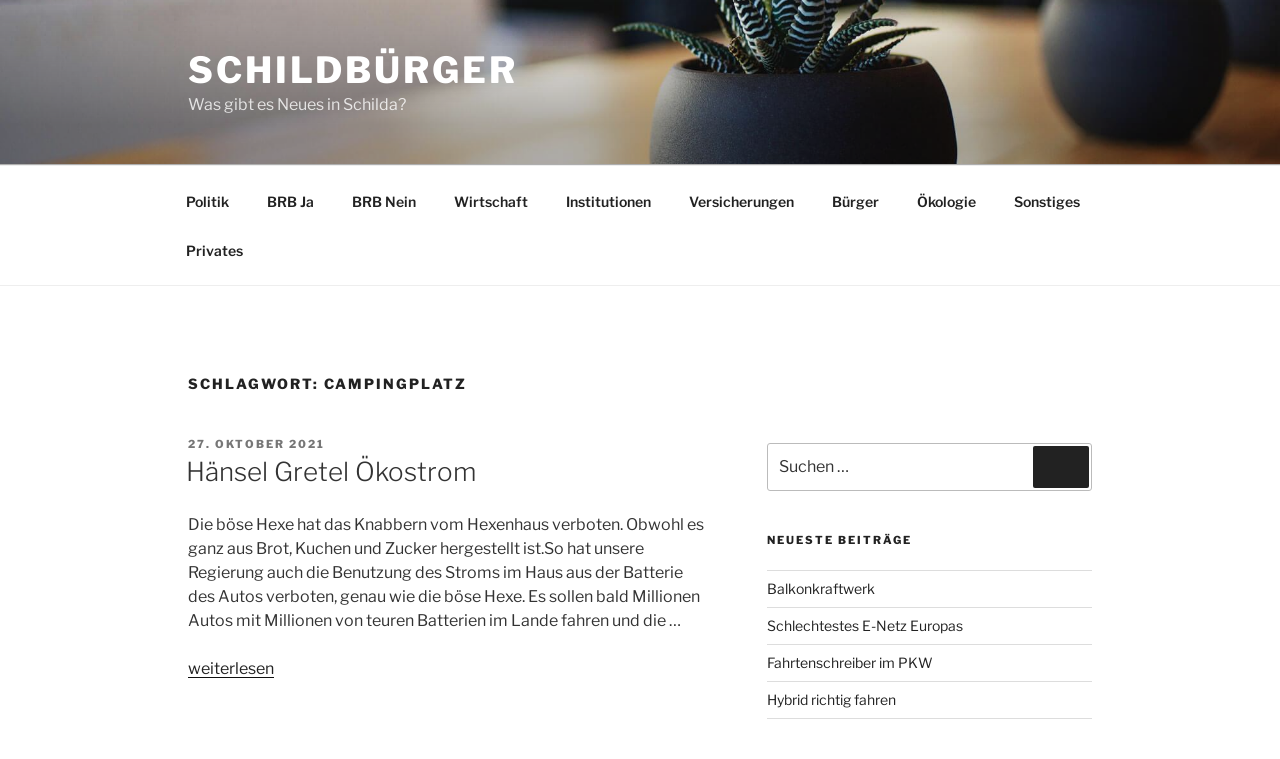

--- FILE ---
content_type: text/html; charset=UTF-8
request_url: https://www.schildbuerger.de/tag/campingplatz/
body_size: 39772
content:
<!DOCTYPE html>
<html lang="de" class="no-js no-svg">
<head>
<meta charset="UTF-8">
<meta name="viewport" content="width=device-width, initial-scale=1">
<link rel="profile" href="http://gmpg.org/xfn/11">

<script>(function(html){html.className = html.className.replace(/\bno-js\b/,'js')})(document.documentElement);</script>
<meta name='robots' content='index, follow, max-image-preview:large, max-snippet:-1, max-video-preview:-1' />
	<style>img:is([sizes="auto" i], [sizes^="auto," i]) { contain-intrinsic-size: 3000px 1500px }</style>
	
	<!-- This site is optimized with the Yoast SEO plugin v24.2 - https://yoast.com/wordpress/plugins/seo/ -->
	<title>Campingplatz Archive - Schildbürger</title>
	<link rel="canonical" href="https://www.schildbuerger.de/tag/campingplatz/" />
	<meta property="og:locale" content="de_DE" />
	<meta property="og:type" content="article" />
	<meta property="og:title" content="Campingplatz Archive - Schildbürger" />
	<meta property="og:url" content="https://www.schildbuerger.de/tag/campingplatz/" />
	<meta property="og:site_name" content="Schildbürger" />
	<meta name="twitter:card" content="summary_large_image" />
	<script type="application/ld+json" class="yoast-schema-graph">{"@context":"https://schema.org","@graph":[{"@type":"CollectionPage","@id":"https://www.schildbuerger.de/tag/campingplatz/","url":"https://www.schildbuerger.de/tag/campingplatz/","name":"Campingplatz Archive - Schildbürger","isPartOf":{"@id":"https://www.schildbuerger.de/#website"},"breadcrumb":{"@id":"https://www.schildbuerger.de/tag/campingplatz/#breadcrumb"},"inLanguage":"de"},{"@type":"BreadcrumbList","@id":"https://www.schildbuerger.de/tag/campingplatz/#breadcrumb","itemListElement":[{"@type":"ListItem","position":1,"name":"Startseite","item":"https://www.schildbuerger.de/"},{"@type":"ListItem","position":2,"name":"Campingplatz"}]},{"@type":"WebSite","@id":"https://www.schildbuerger.de/#website","url":"https://www.schildbuerger.de/","name":"Schildbürger","description":"Was gibt es Neues in Schilda?","potentialAction":[{"@type":"SearchAction","target":{"@type":"EntryPoint","urlTemplate":"https://www.schildbuerger.de/?s={search_term_string}"},"query-input":{"@type":"PropertyValueSpecification","valueRequired":true,"valueName":"search_term_string"}}],"inLanguage":"de"}]}</script>
	<!-- / Yoast SEO plugin. -->


<link rel="alternate" type="application/rss+xml" title="Schildbürger &raquo; Feed" href="https://www.schildbuerger.de/feed/" />
<link rel="alternate" type="application/rss+xml" title="Schildbürger &raquo; Kommentar-Feed" href="https://www.schildbuerger.de/comments/feed/" />
<link rel="alternate" type="application/rss+xml" title="Schildbürger &raquo; Campingplatz Schlagwort-Feed" href="https://www.schildbuerger.de/tag/campingplatz/feed/" />
<script>
window._wpemojiSettings = {"baseUrl":"https:\/\/s.w.org\/images\/core\/emoji\/15.0.3\/72x72\/","ext":".png","svgUrl":"https:\/\/s.w.org\/images\/core\/emoji\/15.0.3\/svg\/","svgExt":".svg","source":{"concatemoji":"https:\/\/www.schildbuerger.de\/wp-includes\/js\/wp-emoji-release.min.js?ver=6.7.1"}};
/*! This file is auto-generated */
!function(i,n){var o,s,e;function c(e){try{var t={supportTests:e,timestamp:(new Date).valueOf()};sessionStorage.setItem(o,JSON.stringify(t))}catch(e){}}function p(e,t,n){e.clearRect(0,0,e.canvas.width,e.canvas.height),e.fillText(t,0,0);var t=new Uint32Array(e.getImageData(0,0,e.canvas.width,e.canvas.height).data),r=(e.clearRect(0,0,e.canvas.width,e.canvas.height),e.fillText(n,0,0),new Uint32Array(e.getImageData(0,0,e.canvas.width,e.canvas.height).data));return t.every(function(e,t){return e===r[t]})}function u(e,t,n){switch(t){case"flag":return n(e,"\ud83c\udff3\ufe0f\u200d\u26a7\ufe0f","\ud83c\udff3\ufe0f\u200b\u26a7\ufe0f")?!1:!n(e,"\ud83c\uddfa\ud83c\uddf3","\ud83c\uddfa\u200b\ud83c\uddf3")&&!n(e,"\ud83c\udff4\udb40\udc67\udb40\udc62\udb40\udc65\udb40\udc6e\udb40\udc67\udb40\udc7f","\ud83c\udff4\u200b\udb40\udc67\u200b\udb40\udc62\u200b\udb40\udc65\u200b\udb40\udc6e\u200b\udb40\udc67\u200b\udb40\udc7f");case"emoji":return!n(e,"\ud83d\udc26\u200d\u2b1b","\ud83d\udc26\u200b\u2b1b")}return!1}function f(e,t,n){var r="undefined"!=typeof WorkerGlobalScope&&self instanceof WorkerGlobalScope?new OffscreenCanvas(300,150):i.createElement("canvas"),a=r.getContext("2d",{willReadFrequently:!0}),o=(a.textBaseline="top",a.font="600 32px Arial",{});return e.forEach(function(e){o[e]=t(a,e,n)}),o}function t(e){var t=i.createElement("script");t.src=e,t.defer=!0,i.head.appendChild(t)}"undefined"!=typeof Promise&&(o="wpEmojiSettingsSupports",s=["flag","emoji"],n.supports={everything:!0,everythingExceptFlag:!0},e=new Promise(function(e){i.addEventListener("DOMContentLoaded",e,{once:!0})}),new Promise(function(t){var n=function(){try{var e=JSON.parse(sessionStorage.getItem(o));if("object"==typeof e&&"number"==typeof e.timestamp&&(new Date).valueOf()<e.timestamp+604800&&"object"==typeof e.supportTests)return e.supportTests}catch(e){}return null}();if(!n){if("undefined"!=typeof Worker&&"undefined"!=typeof OffscreenCanvas&&"undefined"!=typeof URL&&URL.createObjectURL&&"undefined"!=typeof Blob)try{var e="postMessage("+f.toString()+"("+[JSON.stringify(s),u.toString(),p.toString()].join(",")+"));",r=new Blob([e],{type:"text/javascript"}),a=new Worker(URL.createObjectURL(r),{name:"wpTestEmojiSupports"});return void(a.onmessage=function(e){c(n=e.data),a.terminate(),t(n)})}catch(e){}c(n=f(s,u,p))}t(n)}).then(function(e){for(var t in e)n.supports[t]=e[t],n.supports.everything=n.supports.everything&&n.supports[t],"flag"!==t&&(n.supports.everythingExceptFlag=n.supports.everythingExceptFlag&&n.supports[t]);n.supports.everythingExceptFlag=n.supports.everythingExceptFlag&&!n.supports.flag,n.DOMReady=!1,n.readyCallback=function(){n.DOMReady=!0}}).then(function(){return e}).then(function(){var e;n.supports.everything||(n.readyCallback(),(e=n.source||{}).concatemoji?t(e.concatemoji):e.wpemoji&&e.twemoji&&(t(e.twemoji),t(e.wpemoji)))}))}((window,document),window._wpemojiSettings);
</script>
<style id='wp-emoji-styles-inline-css'>

	img.wp-smiley, img.emoji {
		display: inline !important;
		border: none !important;
		box-shadow: none !important;
		height: 1em !important;
		width: 1em !important;
		margin: 0 0.07em !important;
		vertical-align: -0.1em !important;
		background: none !important;
		padding: 0 !important;
	}
</style>
<link rel='stylesheet' id='wp-block-library-css' href='https://www.schildbuerger.de/wp-includes/css/dist/block-library/style.min.css?ver=6.7.1' media='all' />
<style id='wp-block-library-theme-inline-css'>
.wp-block-audio :where(figcaption){color:#555;font-size:13px;text-align:center}.is-dark-theme .wp-block-audio :where(figcaption){color:#ffffffa6}.wp-block-audio{margin:0 0 1em}.wp-block-code{border:1px solid #ccc;border-radius:4px;font-family:Menlo,Consolas,monaco,monospace;padding:.8em 1em}.wp-block-embed :where(figcaption){color:#555;font-size:13px;text-align:center}.is-dark-theme .wp-block-embed :where(figcaption){color:#ffffffa6}.wp-block-embed{margin:0 0 1em}.blocks-gallery-caption{color:#555;font-size:13px;text-align:center}.is-dark-theme .blocks-gallery-caption{color:#ffffffa6}:root :where(.wp-block-image figcaption){color:#555;font-size:13px;text-align:center}.is-dark-theme :root :where(.wp-block-image figcaption){color:#ffffffa6}.wp-block-image{margin:0 0 1em}.wp-block-pullquote{border-bottom:4px solid;border-top:4px solid;color:currentColor;margin-bottom:1.75em}.wp-block-pullquote cite,.wp-block-pullquote footer,.wp-block-pullquote__citation{color:currentColor;font-size:.8125em;font-style:normal;text-transform:uppercase}.wp-block-quote{border-left:.25em solid;margin:0 0 1.75em;padding-left:1em}.wp-block-quote cite,.wp-block-quote footer{color:currentColor;font-size:.8125em;font-style:normal;position:relative}.wp-block-quote:where(.has-text-align-right){border-left:none;border-right:.25em solid;padding-left:0;padding-right:1em}.wp-block-quote:where(.has-text-align-center){border:none;padding-left:0}.wp-block-quote.is-large,.wp-block-quote.is-style-large,.wp-block-quote:where(.is-style-plain){border:none}.wp-block-search .wp-block-search__label{font-weight:700}.wp-block-search__button{border:1px solid #ccc;padding:.375em .625em}:where(.wp-block-group.has-background){padding:1.25em 2.375em}.wp-block-separator.has-css-opacity{opacity:.4}.wp-block-separator{border:none;border-bottom:2px solid;margin-left:auto;margin-right:auto}.wp-block-separator.has-alpha-channel-opacity{opacity:1}.wp-block-separator:not(.is-style-wide):not(.is-style-dots){width:100px}.wp-block-separator.has-background:not(.is-style-dots){border-bottom:none;height:1px}.wp-block-separator.has-background:not(.is-style-wide):not(.is-style-dots){height:2px}.wp-block-table{margin:0 0 1em}.wp-block-table td,.wp-block-table th{word-break:normal}.wp-block-table :where(figcaption){color:#555;font-size:13px;text-align:center}.is-dark-theme .wp-block-table :where(figcaption){color:#ffffffa6}.wp-block-video :where(figcaption){color:#555;font-size:13px;text-align:center}.is-dark-theme .wp-block-video :where(figcaption){color:#ffffffa6}.wp-block-video{margin:0 0 1em}:root :where(.wp-block-template-part.has-background){margin-bottom:0;margin-top:0;padding:1.25em 2.375em}
</style>
<style id='classic-theme-styles-inline-css'>
/*! This file is auto-generated */
.wp-block-button__link{color:#fff;background-color:#32373c;border-radius:9999px;box-shadow:none;text-decoration:none;padding:calc(.667em + 2px) calc(1.333em + 2px);font-size:1.125em}.wp-block-file__button{background:#32373c;color:#fff;text-decoration:none}
</style>
<style id='global-styles-inline-css'>
:root{--wp--preset--aspect-ratio--square: 1;--wp--preset--aspect-ratio--4-3: 4/3;--wp--preset--aspect-ratio--3-4: 3/4;--wp--preset--aspect-ratio--3-2: 3/2;--wp--preset--aspect-ratio--2-3: 2/3;--wp--preset--aspect-ratio--16-9: 16/9;--wp--preset--aspect-ratio--9-16: 9/16;--wp--preset--color--black: #000000;--wp--preset--color--cyan-bluish-gray: #abb8c3;--wp--preset--color--white: #ffffff;--wp--preset--color--pale-pink: #f78da7;--wp--preset--color--vivid-red: #cf2e2e;--wp--preset--color--luminous-vivid-orange: #ff6900;--wp--preset--color--luminous-vivid-amber: #fcb900;--wp--preset--color--light-green-cyan: #7bdcb5;--wp--preset--color--vivid-green-cyan: #00d084;--wp--preset--color--pale-cyan-blue: #8ed1fc;--wp--preset--color--vivid-cyan-blue: #0693e3;--wp--preset--color--vivid-purple: #9b51e0;--wp--preset--gradient--vivid-cyan-blue-to-vivid-purple: linear-gradient(135deg,rgba(6,147,227,1) 0%,rgb(155,81,224) 100%);--wp--preset--gradient--light-green-cyan-to-vivid-green-cyan: linear-gradient(135deg,rgb(122,220,180) 0%,rgb(0,208,130) 100%);--wp--preset--gradient--luminous-vivid-amber-to-luminous-vivid-orange: linear-gradient(135deg,rgba(252,185,0,1) 0%,rgba(255,105,0,1) 100%);--wp--preset--gradient--luminous-vivid-orange-to-vivid-red: linear-gradient(135deg,rgba(255,105,0,1) 0%,rgb(207,46,46) 100%);--wp--preset--gradient--very-light-gray-to-cyan-bluish-gray: linear-gradient(135deg,rgb(238,238,238) 0%,rgb(169,184,195) 100%);--wp--preset--gradient--cool-to-warm-spectrum: linear-gradient(135deg,rgb(74,234,220) 0%,rgb(151,120,209) 20%,rgb(207,42,186) 40%,rgb(238,44,130) 60%,rgb(251,105,98) 80%,rgb(254,248,76) 100%);--wp--preset--gradient--blush-light-purple: linear-gradient(135deg,rgb(255,206,236) 0%,rgb(152,150,240) 100%);--wp--preset--gradient--blush-bordeaux: linear-gradient(135deg,rgb(254,205,165) 0%,rgb(254,45,45) 50%,rgb(107,0,62) 100%);--wp--preset--gradient--luminous-dusk: linear-gradient(135deg,rgb(255,203,112) 0%,rgb(199,81,192) 50%,rgb(65,88,208) 100%);--wp--preset--gradient--pale-ocean: linear-gradient(135deg,rgb(255,245,203) 0%,rgb(182,227,212) 50%,rgb(51,167,181) 100%);--wp--preset--gradient--electric-grass: linear-gradient(135deg,rgb(202,248,128) 0%,rgb(113,206,126) 100%);--wp--preset--gradient--midnight: linear-gradient(135deg,rgb(2,3,129) 0%,rgb(40,116,252) 100%);--wp--preset--font-size--small: 13px;--wp--preset--font-size--medium: 20px;--wp--preset--font-size--large: 36px;--wp--preset--font-size--x-large: 42px;--wp--preset--spacing--20: 0.44rem;--wp--preset--spacing--30: 0.67rem;--wp--preset--spacing--40: 1rem;--wp--preset--spacing--50: 1.5rem;--wp--preset--spacing--60: 2.25rem;--wp--preset--spacing--70: 3.38rem;--wp--preset--spacing--80: 5.06rem;--wp--preset--shadow--natural: 6px 6px 9px rgba(0, 0, 0, 0.2);--wp--preset--shadow--deep: 12px 12px 50px rgba(0, 0, 0, 0.4);--wp--preset--shadow--sharp: 6px 6px 0px rgba(0, 0, 0, 0.2);--wp--preset--shadow--outlined: 6px 6px 0px -3px rgba(255, 255, 255, 1), 6px 6px rgba(0, 0, 0, 1);--wp--preset--shadow--crisp: 6px 6px 0px rgba(0, 0, 0, 1);}:where(.is-layout-flex){gap: 0.5em;}:where(.is-layout-grid){gap: 0.5em;}body .is-layout-flex{display: flex;}.is-layout-flex{flex-wrap: wrap;align-items: center;}.is-layout-flex > :is(*, div){margin: 0;}body .is-layout-grid{display: grid;}.is-layout-grid > :is(*, div){margin: 0;}:where(.wp-block-columns.is-layout-flex){gap: 2em;}:where(.wp-block-columns.is-layout-grid){gap: 2em;}:where(.wp-block-post-template.is-layout-flex){gap: 1.25em;}:where(.wp-block-post-template.is-layout-grid){gap: 1.25em;}.has-black-color{color: var(--wp--preset--color--black) !important;}.has-cyan-bluish-gray-color{color: var(--wp--preset--color--cyan-bluish-gray) !important;}.has-white-color{color: var(--wp--preset--color--white) !important;}.has-pale-pink-color{color: var(--wp--preset--color--pale-pink) !important;}.has-vivid-red-color{color: var(--wp--preset--color--vivid-red) !important;}.has-luminous-vivid-orange-color{color: var(--wp--preset--color--luminous-vivid-orange) !important;}.has-luminous-vivid-amber-color{color: var(--wp--preset--color--luminous-vivid-amber) !important;}.has-light-green-cyan-color{color: var(--wp--preset--color--light-green-cyan) !important;}.has-vivid-green-cyan-color{color: var(--wp--preset--color--vivid-green-cyan) !important;}.has-pale-cyan-blue-color{color: var(--wp--preset--color--pale-cyan-blue) !important;}.has-vivid-cyan-blue-color{color: var(--wp--preset--color--vivid-cyan-blue) !important;}.has-vivid-purple-color{color: var(--wp--preset--color--vivid-purple) !important;}.has-black-background-color{background-color: var(--wp--preset--color--black) !important;}.has-cyan-bluish-gray-background-color{background-color: var(--wp--preset--color--cyan-bluish-gray) !important;}.has-white-background-color{background-color: var(--wp--preset--color--white) !important;}.has-pale-pink-background-color{background-color: var(--wp--preset--color--pale-pink) !important;}.has-vivid-red-background-color{background-color: var(--wp--preset--color--vivid-red) !important;}.has-luminous-vivid-orange-background-color{background-color: var(--wp--preset--color--luminous-vivid-orange) !important;}.has-luminous-vivid-amber-background-color{background-color: var(--wp--preset--color--luminous-vivid-amber) !important;}.has-light-green-cyan-background-color{background-color: var(--wp--preset--color--light-green-cyan) !important;}.has-vivid-green-cyan-background-color{background-color: var(--wp--preset--color--vivid-green-cyan) !important;}.has-pale-cyan-blue-background-color{background-color: var(--wp--preset--color--pale-cyan-blue) !important;}.has-vivid-cyan-blue-background-color{background-color: var(--wp--preset--color--vivid-cyan-blue) !important;}.has-vivid-purple-background-color{background-color: var(--wp--preset--color--vivid-purple) !important;}.has-black-border-color{border-color: var(--wp--preset--color--black) !important;}.has-cyan-bluish-gray-border-color{border-color: var(--wp--preset--color--cyan-bluish-gray) !important;}.has-white-border-color{border-color: var(--wp--preset--color--white) !important;}.has-pale-pink-border-color{border-color: var(--wp--preset--color--pale-pink) !important;}.has-vivid-red-border-color{border-color: var(--wp--preset--color--vivid-red) !important;}.has-luminous-vivid-orange-border-color{border-color: var(--wp--preset--color--luminous-vivid-orange) !important;}.has-luminous-vivid-amber-border-color{border-color: var(--wp--preset--color--luminous-vivid-amber) !important;}.has-light-green-cyan-border-color{border-color: var(--wp--preset--color--light-green-cyan) !important;}.has-vivid-green-cyan-border-color{border-color: var(--wp--preset--color--vivid-green-cyan) !important;}.has-pale-cyan-blue-border-color{border-color: var(--wp--preset--color--pale-cyan-blue) !important;}.has-vivid-cyan-blue-border-color{border-color: var(--wp--preset--color--vivid-cyan-blue) !important;}.has-vivid-purple-border-color{border-color: var(--wp--preset--color--vivid-purple) !important;}.has-vivid-cyan-blue-to-vivid-purple-gradient-background{background: var(--wp--preset--gradient--vivid-cyan-blue-to-vivid-purple) !important;}.has-light-green-cyan-to-vivid-green-cyan-gradient-background{background: var(--wp--preset--gradient--light-green-cyan-to-vivid-green-cyan) !important;}.has-luminous-vivid-amber-to-luminous-vivid-orange-gradient-background{background: var(--wp--preset--gradient--luminous-vivid-amber-to-luminous-vivid-orange) !important;}.has-luminous-vivid-orange-to-vivid-red-gradient-background{background: var(--wp--preset--gradient--luminous-vivid-orange-to-vivid-red) !important;}.has-very-light-gray-to-cyan-bluish-gray-gradient-background{background: var(--wp--preset--gradient--very-light-gray-to-cyan-bluish-gray) !important;}.has-cool-to-warm-spectrum-gradient-background{background: var(--wp--preset--gradient--cool-to-warm-spectrum) !important;}.has-blush-light-purple-gradient-background{background: var(--wp--preset--gradient--blush-light-purple) !important;}.has-blush-bordeaux-gradient-background{background: var(--wp--preset--gradient--blush-bordeaux) !important;}.has-luminous-dusk-gradient-background{background: var(--wp--preset--gradient--luminous-dusk) !important;}.has-pale-ocean-gradient-background{background: var(--wp--preset--gradient--pale-ocean) !important;}.has-electric-grass-gradient-background{background: var(--wp--preset--gradient--electric-grass) !important;}.has-midnight-gradient-background{background: var(--wp--preset--gradient--midnight) !important;}.has-small-font-size{font-size: var(--wp--preset--font-size--small) !important;}.has-medium-font-size{font-size: var(--wp--preset--font-size--medium) !important;}.has-large-font-size{font-size: var(--wp--preset--font-size--large) !important;}.has-x-large-font-size{font-size: var(--wp--preset--font-size--x-large) !important;}
:where(.wp-block-post-template.is-layout-flex){gap: 1.25em;}:where(.wp-block-post-template.is-layout-grid){gap: 1.25em;}
:where(.wp-block-columns.is-layout-flex){gap: 2em;}:where(.wp-block-columns.is-layout-grid){gap: 2em;}
:root :where(.wp-block-pullquote){font-size: 1.5em;line-height: 1.6;}
</style>
<link rel='stylesheet' id='parent-style-css' href='https://www.schildbuerger.de/wp-content/themes/twentyseventeen/style.css?ver=6.7.1' media='all' />
<link rel='stylesheet' id='child-style-css' href='https://www.schildbuerger.de/wp-content/themes/twentyseventeenchild/style.css?ver=6.7.1' media='all' />
<link rel='stylesheet' id='twentyseventeen-style-css' href='https://www.schildbuerger.de/wp-content/themes/twentyseventeenchild/style.css?ver=20241112' media='all' />
<link rel='stylesheet' id='twentyseventeen-block-style-css' href='https://www.schildbuerger.de/wp-content/themes/twentyseventeen/assets/css/blocks.css?ver=20240729' media='all' />
<script src="https://www.schildbuerger.de/wp-includes/js/jquery/jquery.min.js?ver=3.7.1" id="jquery-core-js"></script>
<script src="https://www.schildbuerger.de/wp-includes/js/jquery/jquery-migrate.min.js?ver=3.4.1" id="jquery-migrate-js"></script>
<script id="twentyseventeen-global-js-extra">
var twentyseventeenScreenReaderText = {"quote":"<svg class=\"icon icon-quote-right\" aria-hidden=\"true\" role=\"img\"> <use href=\"#icon-quote-right\" xlink:href=\"#icon-quote-right\"><\/use> <\/svg>","expand":"Untermen\u00fc anzeigen","collapse":"Untermen\u00fc verbergen","icon":"<svg class=\"icon icon-angle-down\" aria-hidden=\"true\" role=\"img\"> <use href=\"#icon-angle-down\" xlink:href=\"#icon-angle-down\"><\/use> <span class=\"svg-fallback icon-angle-down\"><\/span><\/svg>"};
</script>
<script src="https://www.schildbuerger.de/wp-content/themes/twentyseventeen/assets/js/global.js?ver=20211130" id="twentyseventeen-global-js" defer data-wp-strategy="defer"></script>
<script src="https://www.schildbuerger.de/wp-content/themes/twentyseventeen/assets/js/navigation.js?ver=20210122" id="twentyseventeen-navigation-js" defer data-wp-strategy="defer"></script>
<link rel="https://api.w.org/" href="https://www.schildbuerger.de/wp-json/" /><link rel="alternate" title="JSON" type="application/json" href="https://www.schildbuerger.de/wp-json/wp/v2/tags/168" /><link rel="EditURI" type="application/rsd+xml" title="RSD" href="https://www.schildbuerger.de/xmlrpc.php?rsd" />
<meta name="generator" content="WordPress 6.7.1" />
<style>.recentcomments a{display:inline !important;padding:0 !important;margin:0 !important;}</style></head>

<body class="archive tag tag-campingplatz tag-168 wp-embed-responsive hfeed has-header-image has-sidebar page-two-column colors-light">
<div id="page" class="site">
	<a class="skip-link screen-reader-text" href="#content">Zum Inhalt springen</a>

	<header id="masthead" class="site-header" role="banner">

		<div class="custom-header">

		<div class="custom-header-media">
			<div id="wp-custom-header" class="wp-custom-header"><img src="https://www.schildbuerger.de/wp-content/uploads/2019/06/header.jpg" width="2000" height="1200" alt="" srcset="https://www.schildbuerger.de/wp-content/uploads/2019/06/header.jpg 2000w, https://www.schildbuerger.de/wp-content/uploads/2019/06/header-300x180.jpg 300w, https://www.schildbuerger.de/wp-content/uploads/2019/06/header-768x461.jpg 768w, https://www.schildbuerger.de/wp-content/uploads/2019/06/header-1024x614.jpg 1024w" sizes="(max-width: 767px) 200vw, 100vw" decoding="async" fetchpriority="high" /></div>		</div>

	<div class="site-branding">
	<div class="wrap">

		
		<div class="site-branding-text">
							<p class="site-title"><a href="https://www.schildbuerger.de/" rel="home">Schildbürger</a></p>
			
							<p class="site-description">Was gibt es Neues in Schilda?</p>
					</div><!-- .site-branding-text -->

		
	</div><!-- .wrap -->
</div><!-- .site-branding -->

</div><!-- .custom-header -->

					<div class="navigation-top">
				<div class="wrap">
					<nav id="site-navigation" class="main-navigation" aria-label="Oberes Menü">
	<button class="menu-toggle" aria-controls="top-menu" aria-expanded="false">
		<svg class="icon icon-bars" aria-hidden="true" role="img"> <use href="#icon-bars" xlink:href="#icon-bars"></use> </svg><svg class="icon icon-close" aria-hidden="true" role="img"> <use href="#icon-close" xlink:href="#icon-close"></use> </svg>Menü	</button>

	<div class="menu-top-main-container"><ul id="top-menu" class="menu"><li id="menu-item-424" class="menu-item menu-item-type-taxonomy menu-item-object-category menu-item-424"><a href="https://www.schildbuerger.de/category/politik/">Politik</a></li>
<li id="menu-item-640" class="menu-item menu-item-type-taxonomy menu-item-object-category menu-item-640"><a href="https://www.schildbuerger.de/category/brandenburg-ja/">BRB Ja</a></li>
<li id="menu-item-657" class="menu-item menu-item-type-taxonomy menu-item-object-category menu-item-657"><a href="https://www.schildbuerger.de/category/brandenburg-nein/">BRB Nein</a></li>
<li id="menu-item-426" class="menu-item menu-item-type-taxonomy menu-item-object-category menu-item-426"><a href="https://www.schildbuerger.de/category/wirtschaft/">Wirtschaft</a></li>
<li id="menu-item-427" class="menu-item menu-item-type-taxonomy menu-item-object-category menu-item-427"><a href="https://www.schildbuerger.de/category/institutionen/">Institutionen</a></li>
<li id="menu-item-431" class="menu-item menu-item-type-taxonomy menu-item-object-category menu-item-431"><a href="https://www.schildbuerger.de/category/versicherungen/">Versicherungen</a></li>
<li id="menu-item-425" class="menu-item menu-item-type-taxonomy menu-item-object-category menu-item-425"><a href="https://www.schildbuerger.de/category/buerger/">Bürger</a></li>
<li id="menu-item-429" class="menu-item menu-item-type-taxonomy menu-item-object-category menu-item-429"><a href="https://www.schildbuerger.de/category/oekologie/">Ökologie</a></li>
<li id="menu-item-428" class="menu-item menu-item-type-taxonomy menu-item-object-category menu-item-428"><a href="https://www.schildbuerger.de/category/sonstiges/">Sonstiges</a></li>
<li id="menu-item-430" class="menu-item menu-item-type-taxonomy menu-item-object-category menu-item-430"><a href="https://www.schildbuerger.de/category/privates/">Privates</a></li>
</ul></div>
	</nav><!-- #site-navigation -->
				</div><!-- .wrap -->
			</div><!-- .navigation-top -->
		
	</header><!-- #masthead -->

	
	<div class="site-content-contain">
		<div id="content" class="site-content">

<div class="wrap">

			<header class="page-header">
			<h1 class="page-title">Schlagwort: <span>Campingplatz</span></h1>		</header><!-- .page-header -->
	
	<div id="primary" class="content-area">
		<main id="main" class="site-main">

					
<article id="post-832" class="post-832 post type-post status-publish format-standard hentry category-oekologie category-politik tag-batterie tag-batteriestrom tag-campingplatz tag-haensel-gretel tag-oekostrom tag-regierung">
		<header class="entry-header">
		<div class="entry-meta"><span class="screen-reader-text">Veröffentlicht am</span> <a href="https://www.schildbuerger.de/haensel-gretel-oekostrom/" rel="bookmark"><time class="entry-date published" datetime="2021-10-27T16:44:24+00:00">27. Oktober 2021</time><time class="updated" datetime="2021-10-27T16:44:26+00:00">27. Oktober 2021</time></a></div><!-- .entry-meta --><h2 class="entry-title"><a href="https://www.schildbuerger.de/haensel-gretel-oekostrom/" rel="bookmark">Hänsel Gretel Ökostrom</a></h2>	</header><!-- .entry-header -->

	
<div class="entry-content">
	 <div class="entry-excerpt"> <p>Die böse Hexe hat das Knabbern vom Hexenhaus verboten. Obwohl es ganz aus Brot, Kuchen und Zucker hergestellt ist.So hat unsere Regierung auch die Benutzung des Stroms im Haus aus der Batterie des Autos verboten, genau wie die böse Hexe. Es sollen bald Millionen Autos mit Millionen von teuren Batterien im Lande fahren und die &hellip; </p>
<p class="link-more"><a href="https://www.schildbuerger.de/haensel-gretel-oekostrom/" class="more-link"><span class="screen-reader-text">„Hänsel Gretel Ökostrom“</span> weiterlesen</a></p>
</div><!-- .entry-content -->

	
</article><!-- #post-832 -->

		</main><!-- #main -->
	</div><!-- #primary -->
	
<aside id="secondary" class="widget-area" aria-label="Blog-Seitenleiste">
	<section id="search-2" class="widget widget_search">

<form role="search" method="get" class="search-form" action="https://www.schildbuerger.de/">
	<label for="search-form-1">
		<span class="screen-reader-text">
			Suche nach:		</span>
	</label>
	<input type="search" id="search-form-1" class="search-field" placeholder="Suchen …" value="" name="s" />
	<button type="submit" class="search-submit"><svg class="icon icon-search" aria-hidden="true" role="img"> <use href="#icon-search" xlink:href="#icon-search"></use> </svg><span class="screen-reader-text">
		Suchen	</span></button>
</form>
</section>
		<section id="recent-posts-2" class="widget widget_recent_entries">
		<h2 class="widget-title">Neueste Beiträge</h2><nav aria-label="Neueste Beiträge">
		<ul>
											<li>
					<a href="https://www.schildbuerger.de/balkonkraftwerk-2/">Balkonkraftwerk</a>
									</li>
											<li>
					<a href="https://www.schildbuerger.de/schlechtestes-e-netz-europas/">Schlechtestes E-Netz Europas</a>
									</li>
											<li>
					<a href="https://www.schildbuerger.de/fahrtenschreiber-im-pkw/">Fahrtenschreiber im PKW</a>
									</li>
											<li>
					<a href="https://www.schildbuerger.de/hybrid-richtig-fahren/">Hybrid richtig fahren</a>
									</li>
											<li>
					<a href="https://www.schildbuerger.de/sinnfreier-erfolg/">Sinnfreier Erfolg</a>
									</li>
					</ul>

		</nav></section><section id="recent-comments-2" class="widget widget_recent_comments"><h2 class="widget-title">Neueste Kommentare</h2><nav aria-label="Neueste Kommentare"><ul id="recentcomments"><li class="recentcomments"><span class="comment-author-link"><a href="https://www.schildbuerger.de/bg-effizienz/" class="url" rel="ugc">BG Effizienz - Schildbürger</a></span> bei <a href="https://www.schildbuerger.de/bg-analphabeten/#comment-3">BG Analphabeten?</a></li><li class="recentcomments"><span class="comment-author-link"><a href="https://www.schildbuerger.de/landeshauptstadt-will-nicht/" class="url" rel="ugc">Landeshauptstadt will nicht - Schildbürger</a></span> bei <a href="https://www.schildbuerger.de/pdm-schilda/#comment-2">Potsdam bewirbt sich um den Preis „Amt Schilda zu Potsdam“</a></li></ul></nav></section><section id="archives-2" class="widget widget_archive"><h2 class="widget-title">Archive</h2><nav aria-label="Archive">
			<ul>
					<li><a href='https://www.schildbuerger.de/2025/02/'>Februar 2025</a></li>
	<li><a href='https://www.schildbuerger.de/2025/01/'>Januar 2025</a></li>
	<li><a href='https://www.schildbuerger.de/2024/12/'>Dezember 2024</a></li>
	<li><a href='https://www.schildbuerger.de/2024/11/'>November 2024</a></li>
	<li><a href='https://www.schildbuerger.de/2024/10/'>Oktober 2024</a></li>
	<li><a href='https://www.schildbuerger.de/2024/03/'>März 2024</a></li>
	<li><a href='https://www.schildbuerger.de/2024/02/'>Februar 2024</a></li>
	<li><a href='https://www.schildbuerger.de/2023/11/'>November 2023</a></li>
	<li><a href='https://www.schildbuerger.de/2023/10/'>Oktober 2023</a></li>
	<li><a href='https://www.schildbuerger.de/2023/08/'>August 2023</a></li>
	<li><a href='https://www.schildbuerger.de/2023/07/'>Juli 2023</a></li>
	<li><a href='https://www.schildbuerger.de/2023/05/'>Mai 2023</a></li>
	<li><a href='https://www.schildbuerger.de/2023/04/'>April 2023</a></li>
	<li><a href='https://www.schildbuerger.de/2023/03/'>März 2023</a></li>
	<li><a href='https://www.schildbuerger.de/2022/10/'>Oktober 2022</a></li>
	<li><a href='https://www.schildbuerger.de/2022/08/'>August 2022</a></li>
	<li><a href='https://www.schildbuerger.de/2022/06/'>Juni 2022</a></li>
	<li><a href='https://www.schildbuerger.de/2022/05/'>Mai 2022</a></li>
	<li><a href='https://www.schildbuerger.de/2022/03/'>März 2022</a></li>
	<li><a href='https://www.schildbuerger.de/2022/02/'>Februar 2022</a></li>
	<li><a href='https://www.schildbuerger.de/2022/01/'>Januar 2022</a></li>
	<li><a href='https://www.schildbuerger.de/2021/12/'>Dezember 2021</a></li>
	<li><a href='https://www.schildbuerger.de/2021/11/'>November 2021</a></li>
	<li><a href='https://www.schildbuerger.de/2021/10/'>Oktober 2021</a></li>
	<li><a href='https://www.schildbuerger.de/2021/09/'>September 2021</a></li>
	<li><a href='https://www.schildbuerger.de/2021/08/'>August 2021</a></li>
	<li><a href='https://www.schildbuerger.de/2021/05/'>Mai 2021</a></li>
	<li><a href='https://www.schildbuerger.de/2021/04/'>April 2021</a></li>
	<li><a href='https://www.schildbuerger.de/2021/03/'>März 2021</a></li>
	<li><a href='https://www.schildbuerger.de/2021/02/'>Februar 2021</a></li>
	<li><a href='https://www.schildbuerger.de/2020/12/'>Dezember 2020</a></li>
	<li><a href='https://www.schildbuerger.de/2020/11/'>November 2020</a></li>
	<li><a href='https://www.schildbuerger.de/2020/07/'>Juli 2020</a></li>
	<li><a href='https://www.schildbuerger.de/2020/05/'>Mai 2020</a></li>
	<li><a href='https://www.schildbuerger.de/2020/04/'>April 2020</a></li>
	<li><a href='https://www.schildbuerger.de/2020/02/'>Februar 2020</a></li>
	<li><a href='https://www.schildbuerger.de/2020/01/'>Januar 2020</a></li>
	<li><a href='https://www.schildbuerger.de/2019/12/'>Dezember 2019</a></li>
	<li><a href='https://www.schildbuerger.de/2019/10/'>Oktober 2019</a></li>
	<li><a href='https://www.schildbuerger.de/2019/09/'>September 2019</a></li>
	<li><a href='https://www.schildbuerger.de/2019/06/'>Juni 2019</a></li>
	<li><a href='https://www.schildbuerger.de/2017/03/'>März 2017</a></li>
	<li><a href='https://www.schildbuerger.de/2017/01/'>Januar 2017</a></li>
	<li><a href='https://www.schildbuerger.de/2016/12/'>Dezember 2016</a></li>
	<li><a href='https://www.schildbuerger.de/2016/11/'>November 2016</a></li>
	<li><a href='https://www.schildbuerger.de/2016/08/'>August 2016</a></li>
	<li><a href='https://www.schildbuerger.de/2016/07/'>Juli 2016</a></li>
	<li><a href='https://www.schildbuerger.de/2016/06/'>Juni 2016</a></li>
	<li><a href='https://www.schildbuerger.de/2016/04/'>April 2016</a></li>
	<li><a href='https://www.schildbuerger.de/2016/03/'>März 2016</a></li>
	<li><a href='https://www.schildbuerger.de/2016/01/'>Januar 2016</a></li>
	<li><a href='https://www.schildbuerger.de/2015/12/'>Dezember 2015</a></li>
	<li><a href='https://www.schildbuerger.de/2015/08/'>August 2015</a></li>
	<li><a href='https://www.schildbuerger.de/2015/03/'>März 2015</a></li>
	<li><a href='https://www.schildbuerger.de/2014/11/'>November 2014</a></li>
	<li><a href='https://www.schildbuerger.de/2014/08/'>August 2014</a></li>
	<li><a href='https://www.schildbuerger.de/2014/04/'>April 2014</a></li>
	<li><a href='https://www.schildbuerger.de/2013/12/'>Dezember 2013</a></li>
	<li><a href='https://www.schildbuerger.de/2013/11/'>November 2013</a></li>
	<li><a href='https://www.schildbuerger.de/2013/08/'>August 2013</a></li>
	<li><a href='https://www.schildbuerger.de/2013/07/'>Juli 2013</a></li>
	<li><a href='https://www.schildbuerger.de/2013/06/'>Juni 2013</a></li>
	<li><a href='https://www.schildbuerger.de/2013/04/'>April 2013</a></li>
	<li><a href='https://www.schildbuerger.de/2013/03/'>März 2013</a></li>
	<li><a href='https://www.schildbuerger.de/2013/01/'>Januar 2013</a></li>
	<li><a href='https://www.schildbuerger.de/2012/12/'>Dezember 2012</a></li>
	<li><a href='https://www.schildbuerger.de/2012/06/'>Juni 2012</a></li>
	<li><a href='https://www.schildbuerger.de/2012/02/'>Februar 2012</a></li>
	<li><a href='https://www.schildbuerger.de/2011/12/'>Dezember 2011</a></li>
	<li><a href='https://www.schildbuerger.de/2011/10/'>Oktober 2011</a></li>
	<li><a href='https://www.schildbuerger.de/2011/07/'>Juli 2011</a></li>
	<li><a href='https://www.schildbuerger.de/2010/09/'>September 2010</a></li>
	<li><a href='https://www.schildbuerger.de/2010/08/'>August 2010</a></li>
	<li><a href='https://www.schildbuerger.de/2010/07/'>Juli 2010</a></li>
	<li><a href='https://www.schildbuerger.de/2010/06/'>Juni 2010</a></li>
	<li><a href='https://www.schildbuerger.de/2010/05/'>Mai 2010</a></li>
	<li><a href='https://www.schildbuerger.de/2010/03/'>März 2010</a></li>
	<li><a href='https://www.schildbuerger.de/2010/02/'>Februar 2010</a></li>
	<li><a href='https://www.schildbuerger.de/2010/01/'>Januar 2010</a></li>
			</ul>

			</nav></section><section id="categories-2" class="widget widget_categories"><h2 class="widget-title">Kategorien</h2><nav aria-label="Kategorien">
			<ul>
					<li class="cat-item cat-item-12"><a href="https://www.schildbuerger.de/category/brandenburg-ja/">BRB Ja</a>
</li>
	<li class="cat-item cat-item-13"><a href="https://www.schildbuerger.de/category/brandenburg-nein/">BRB Nein</a>
</li>
	<li class="cat-item cat-item-6"><a href="https://www.schildbuerger.de/category/buerger/">Bürger</a>
</li>
	<li class="cat-item cat-item-5"><a href="https://www.schildbuerger.de/category/institutionen/">Institutionen</a>
</li>
	<li class="cat-item cat-item-8"><a href="https://www.schildbuerger.de/category/oekologie/">Ökologie</a>
</li>
	<li class="cat-item cat-item-3"><a href="https://www.schildbuerger.de/category/politik/">Politik</a>
</li>
	<li class="cat-item cat-item-9"><a href="https://www.schildbuerger.de/category/privates/">Privates</a>
</li>
	<li class="cat-item cat-item-2"><a href="https://www.schildbuerger.de/category/sonstiges/">Sonstiges</a>
</li>
	<li class="cat-item cat-item-1"><a href="https://www.schildbuerger.de/category/uncategorized/">Uncategorized</a>
</li>
	<li class="cat-item cat-item-7"><a href="https://www.schildbuerger.de/category/versicherungen/">Versicherungen</a>
</li>
	<li class="cat-item cat-item-4"><a href="https://www.schildbuerger.de/category/wirtschaft/">Wirtschaft</a>
</li>
			</ul>

			</nav></section><section id="meta-2" class="widget widget_meta"><h2 class="widget-title">Meta</h2><nav aria-label="Meta">
		<ul>
						<li><a rel="nofollow" href="https://www.schildbuerger.de/wp-login.php">Anmelden</a></li>
			<li><a href="https://www.schildbuerger.de/feed/">Feed der Einträge</a></li>
			<li><a href="https://www.schildbuerger.de/comments/feed/">Kommentar-Feed</a></li>

			<li><a href="https://de.wordpress.org/">WordPress.org</a></li>
		</ul>

		</nav></section></aside><!-- #secondary -->
</div><!-- .wrap -->


		</div><!-- #content -->

		<footer id="colophon" class="site-footer" role="contentinfo">
			<div class="wrap">
				

	<aside class="widget-area" aria-label="Footer">
					<div class="widget-column footer-widget-1">
				<section id="nav_menu-2" class="widget widget_nav_menu"><h2 class="widget-title">Service</h2><nav class="menu-bottom-container" aria-label="Service"><ul id="menu-bottom" class="menu"><li id="menu-item-432" class="menu-item menu-item-type-post_type menu-item-object-page menu-item-privacy-policy menu-item-432"><a rel="privacy-policy" href="https://www.schildbuerger.de/datenschutzerklaerung/">Datenschutzerklärung</a></li>
<li id="menu-item-433" class="menu-item menu-item-type-post_type menu-item-object-page menu-item-433"><a href="https://www.schildbuerger.de/impressum/">Impressum</a></li>
</ul></nav></section>			</div>
						<div class="widget-column footer-widget-2">
				
		<section id="recent-posts-3" class="widget widget_recent_entries">
		<h2 class="widget-title">Neue Beiträge</h2><nav aria-label="Neue Beiträge">
		<ul>
											<li>
					<a href="https://www.schildbuerger.de/balkonkraftwerk-2/">Balkonkraftwerk</a>
											<span class="post-date">6. Februar 2025</span>
									</li>
											<li>
					<a href="https://www.schildbuerger.de/schlechtestes-e-netz-europas/">Schlechtestes E-Netz Europas</a>
											<span class="post-date">26. Januar 2025</span>
									</li>
											<li>
					<a href="https://www.schildbuerger.de/fahrtenschreiber-im-pkw/">Fahrtenschreiber im PKW</a>
											<span class="post-date">16. Januar 2025</span>
									</li>
					</ul>

		</nav></section>			</div>
			</aside><!-- .widget-area -->

	<div class="site-info">
	<a class="privacy-policy-link" href="https://www.schildbuerger.de/datenschutzerklaerung/" rel="privacy-policy">Datenschutzerklärung (Stand 09/2019)</a><span role="separator" aria-hidden="true"></span>	<a href="https://de.wordpress.org/" class="imprint">
		&copy 

--- FILE ---
content_type: text/css
request_url: https://www.schildbuerger.de/wp-content/themes/twentyseventeenchild/style.css?ver=20241112
body_size: 13322
content:
 /*
 Theme Name: Twenty Seventeen Child Theme
 Description: The custom theme using the parent theme Twenty Seventeen.
 Author: nerdline media solutions
 Author URI: https://www.nerdline.de
 Template: twentyseventeen
 Version: 1.0.0
 */

/* libre-franklin-100 - latin */
@font-face {
  font-family: 'Libre Franklin';
  font-style: normal;
  font-weight: 100;
  src: url('fonts/libre-franklin-v13-latin-100.eot'); /* IE9 Compat Modes */
  src: local(''),
       url('fonts/libre-franklin-v13-latin-100.eot?#iefix') format('embedded-opentype'), /* IE6-IE8 */
       url('fonts/libre-franklin-v13-latin-100.woff2') format('woff2'), /* Super Modern Browsers */
       url('fonts/libre-franklin-v13-latin-100.woff') format('woff'), /* Modern Browsers */
       url('fonts/libre-franklin-v13-latin-100.ttf') format('truetype'), /* Safari, Android, iOS */
       url('fonts/libre-franklin-v13-latin-100.svg#LibreFranklin') format('svg'); /* Legacy iOS */
}

/* libre-franklin-200 - latin */
@font-face {
  font-family: 'Libre Franklin';
  font-style: normal;
  font-weight: 200;
  src: url('fonts/libre-franklin-v13-latin-200.eot'); /* IE9 Compat Modes */
  src: local(''),
       url('fonts/libre-franklin-v13-latin-200.eot?#iefix') format('embedded-opentype'), /* IE6-IE8 */
       url('fonts/libre-franklin-v13-latin-200.woff2') format('woff2'), /* Super Modern Browsers */
       url('fonts/libre-franklin-v13-latin-200.woff') format('woff'), /* Modern Browsers */
       url('fonts/libre-franklin-v13-latin-200.ttf') format('truetype'), /* Safari, Android, iOS */
       url('fonts/libre-franklin-v13-latin-200.svg#LibreFranklin') format('svg'); /* Legacy iOS */
}

/* libre-franklin-300 - latin */
@font-face {
  font-family: 'Libre Franklin';
  font-style: normal;
  font-weight: 300;
  src: url('fonts/libre-franklin-v13-latin-300.eot'); /* IE9 Compat Modes */
  src: local(''),
       url('fonts/libre-franklin-v13-latin-300.eot?#iefix') format('embedded-opentype'), /* IE6-IE8 */
       url('fonts/libre-franklin-v13-latin-300.woff2') format('woff2'), /* Super Modern Browsers */
       url('fonts/libre-franklin-v13-latin-300.woff') format('woff'), /* Modern Browsers */
       url('fonts/libre-franklin-v13-latin-300.ttf') format('truetype'), /* Safari, Android, iOS */
       url('fonts/libre-franklin-v13-latin-300.svg#LibreFranklin') format('svg'); /* Legacy iOS */
}

/* libre-franklin-regular - latin */
@font-face {
  font-family: 'Libre Franklin';
  font-style: normal;
  font-weight: 400;
  src: url('fonts/libre-franklin-v13-latin-regular.eot'); /* IE9 Compat Modes */
  src: local(''),
       url('fonts/libre-franklin-v13-latin-regular.eot?#iefix') format('embedded-opentype'), /* IE6-IE8 */
       url('fonts/libre-franklin-v13-latin-regular.woff2') format('woff2'), /* Super Modern Browsers */
       url('fonts/libre-franklin-v13-latin-regular.woff') format('woff'), /* Modern Browsers */
       url('fonts/libre-franklin-v13-latin-regular.ttf') format('truetype'), /* Safari, Android, iOS */
       url('fonts/libre-franklin-v13-latin-regular.svg#LibreFranklin') format('svg'); /* Legacy iOS */
}

/* libre-franklin-500 - latin */
@font-face {
  font-family: 'Libre Franklin';
  font-style: normal;
  font-weight: 500;
  src: url('fonts/libre-franklin-v13-latin-500.eot'); /* IE9 Compat Modes */
  src: local(''),
       url('fonts/libre-franklin-v13-latin-500.eot?#iefix') format('embedded-opentype'), /* IE6-IE8 */
       url('fonts/libre-franklin-v13-latin-500.woff2') format('woff2'), /* Super Modern Browsers */
       url('fonts/libre-franklin-v13-latin-500.woff') format('woff'), /* Modern Browsers */
       url('fonts/libre-franklin-v13-latin-500.ttf') format('truetype'), /* Safari, Android, iOS */
       url('fonts/libre-franklin-v13-latin-500.svg#LibreFranklin') format('svg'); /* Legacy iOS */
}

/* libre-franklin-600 - latin */
@font-face {
  font-family: 'Libre Franklin';
  font-style: normal;
  font-weight: 600;
  src: url('fonts/libre-franklin-v13-latin-600.eot'); /* IE9 Compat Modes */
  src: local(''),
       url('fonts/libre-franklin-v13-latin-600.eot?#iefix') format('embedded-opentype'), /* IE6-IE8 */
       url('fonts/libre-franklin-v13-latin-600.woff2') format('woff2'), /* Super Modern Browsers */
       url('fonts/libre-franklin-v13-latin-600.woff') format('woff'), /* Modern Browsers */
       url('fonts/libre-franklin-v13-latin-600.ttf') format('truetype'), /* Safari, Android, iOS */
       url('fonts/libre-franklin-v13-latin-600.svg#LibreFranklin') format('svg'); /* Legacy iOS */
}

/* libre-franklin-700 - latin */
@font-face {
  font-family: 'Libre Franklin';
  font-style: normal;
  font-weight: 700;
  src: url('fonts/libre-franklin-v13-latin-700.eot'); /* IE9 Compat Modes */
  src: local(''),
       url('fonts/libre-franklin-v13-latin-700.eot?#iefix') format('embedded-opentype'), /* IE6-IE8 */
       url('fonts/libre-franklin-v13-latin-700.woff2') format('woff2'), /* Super Modern Browsers */
       url('fonts/libre-franklin-v13-latin-700.woff') format('woff'), /* Modern Browsers */
       url('fonts/libre-franklin-v13-latin-700.ttf') format('truetype'), /* Safari, Android, iOS */
       url('fonts/libre-franklin-v13-latin-700.svg#LibreFranklin') format('svg'); /* Legacy iOS */
}

/* libre-franklin-800 - latin */
@font-face {
  font-family: 'Libre Franklin';
  font-style: normal;
  font-weight: 800;
  src: url('fonts/libre-franklin-v13-latin-800.eot'); /* IE9 Compat Modes */
  src: local(''),
       url('fonts/libre-franklin-v13-latin-800.eot?#iefix') format('embedded-opentype'), /* IE6-IE8 */
       url('fonts/libre-franklin-v13-latin-800.woff2') format('woff2'), /* Super Modern Browsers */
       url('fonts/libre-franklin-v13-latin-800.woff') format('woff'), /* Modern Browsers */
       url('fonts/libre-franklin-v13-latin-800.ttf') format('truetype'), /* Safari, Android, iOS */
       url('fonts/libre-franklin-v13-latin-800.svg#LibreFranklin') format('svg'); /* Legacy iOS */
}

/* libre-franklin-900 - latin */
@font-face {
  font-family: 'Libre Franklin';
  font-style: normal;
  font-weight: 900;
  src: url('fonts/libre-franklin-v13-latin-900.eot'); /* IE9 Compat Modes */
  src: local(''),
       url('fonts/libre-franklin-v13-latin-900.eot?#iefix') format('embedded-opentype'), /* IE6-IE8 */
       url('fonts/libre-franklin-v13-latin-900.woff2') format('woff2'), /* Super Modern Browsers */
       url('fonts/libre-franklin-v13-latin-900.woff') format('woff'), /* Modern Browsers */
       url('fonts/libre-franklin-v13-latin-900.ttf') format('truetype'), /* Safari, Android, iOS */
       url('fonts/libre-franklin-v13-latin-900.svg#LibreFranklin') format('svg'); /* Legacy iOS */
}

/* libre-franklin-100italic - latin */
@font-face {
  font-family: 'Libre Franklin';
  font-style: italic;
  font-weight: 100;
  src: url('fonts/libre-franklin-v13-latin-100italic.eot'); /* IE9 Compat Modes */
  src: local(''),
       url('fonts/libre-franklin-v13-latin-100italic.eot?#iefix') format('embedded-opentype'), /* IE6-IE8 */
       url('fonts/libre-franklin-v13-latin-100italic.woff2') format('woff2'), /* Super Modern Browsers */
       url('fonts/libre-franklin-v13-latin-100italic.woff') format('woff'), /* Modern Browsers */
       url('fonts/libre-franklin-v13-latin-100italic.ttf') format('truetype'), /* Safari, Android, iOS */
       url('fonts/libre-franklin-v13-latin-100italic.svg#LibreFranklin') format('svg'); /* Legacy iOS */
}

/* libre-franklin-300italic - latin */
@font-face {
  font-family: 'Libre Franklin';
  font-style: italic;
  font-weight: 300;
  src: url('fonts/libre-franklin-v13-latin-300italic.eot'); /* IE9 Compat Modes */
  src: local(''),
       url('fonts/libre-franklin-v13-latin-300italic.eot?#iefix') format('embedded-opentype'), /* IE6-IE8 */
       url('fonts/libre-franklin-v13-latin-300italic.woff2') format('woff2'), /* Super Modern Browsers */
       url('fonts/libre-franklin-v13-latin-300italic.woff') format('woff'), /* Modern Browsers */
       url('fonts/libre-franklin-v13-latin-300italic.ttf') format('truetype'), /* Safari, Android, iOS */
       url('fonts/libre-franklin-v13-latin-300italic.svg#LibreFranklin') format('svg'); /* Legacy iOS */
}

/* libre-franklin-200italic - latin */
@font-face {
  font-family: 'Libre Franklin';
  font-style: italic;
  font-weight: 200;
  src: url('fonts/libre-franklin-v13-latin-200italic.eot'); /* IE9 Compat Modes */
  src: local(''),
       url('fonts/libre-franklin-v13-latin-200italic.eot?#iefix') format('embedded-opentype'), /* IE6-IE8 */
       url('fonts/libre-franklin-v13-latin-200italic.woff2') format('woff2'), /* Super Modern Browsers */
       url('fonts/libre-franklin-v13-latin-200italic.woff') format('woff'), /* Modern Browsers */
       url('fonts/libre-franklin-v13-latin-200italic.ttf') format('truetype'), /* Safari, Android, iOS */
       url('fonts/libre-franklin-v13-latin-200italic.svg#LibreFranklin') format('svg'); /* Legacy iOS */
}

/* libre-franklin-italic - latin */
@font-face {
  font-family: 'Libre Franklin';
  font-style: italic;
  font-weight: 400;
  src: url('fonts/libre-franklin-v13-latin-italic.eot'); /* IE9 Compat Modes */
  src: local(''),
       url('fonts/libre-franklin-v13-latin-italic.eot?#iefix') format('embedded-opentype'), /* IE6-IE8 */
       url('fonts/libre-franklin-v13-latin-italic.woff2') format('woff2'), /* Super Modern Browsers */
       url('fonts/libre-franklin-v13-latin-italic.woff') format('woff'), /* Modern Browsers */
       url('fonts/libre-franklin-v13-latin-italic.ttf') format('truetype'), /* Safari, Android, iOS */
       url('fonts/libre-franklin-v13-latin-italic.svg#LibreFranklin') format('svg'); /* Legacy iOS */
}

/* libre-franklin-500italic - latin */
@font-face {
  font-family: 'Libre Franklin';
  font-style: italic;
  font-weight: 500;
  src: url('fonts/libre-franklin-v13-latin-500italic.eot'); /* IE9 Compat Modes */
  src: local(''),
       url('fonts/libre-franklin-v13-latin-500italic.eot?#iefix') format('embedded-opentype'), /* IE6-IE8 */
       url('fonts/libre-franklin-v13-latin-500italic.woff2') format('woff2'), /* Super Modern Browsers */
       url('fonts/libre-franklin-v13-latin-500italic.woff') format('woff'), /* Modern Browsers */
       url('fonts/libre-franklin-v13-latin-500italic.ttf') format('truetype'), /* Safari, Android, iOS */
       url('fonts/libre-franklin-v13-latin-500italic.svg#LibreFranklin') format('svg'); /* Legacy iOS */
}

/* libre-franklin-600italic - latin */
@font-face {
  font-family: 'Libre Franklin';
  font-style: italic;
  font-weight: 600;
  src: url('fonts/libre-franklin-v13-latin-600italic.eot'); /* IE9 Compat Modes */
  src: local(''),
       url('fonts/libre-franklin-v13-latin-600italic.eot?#iefix') format('embedded-opentype'), /* IE6-IE8 */
       url('fonts/libre-franklin-v13-latin-600italic.woff2') format('woff2'), /* Super Modern Browsers */
       url('fonts/libre-franklin-v13-latin-600italic.woff') format('woff'), /* Modern Browsers */
       url('fonts/libre-franklin-v13-latin-600italic.ttf') format('truetype'), /* Safari, Android, iOS */
       url('fonts/libre-franklin-v13-latin-600italic.svg#LibreFranklin') format('svg'); /* Legacy iOS */
}

/* libre-franklin-700italic - latin */
@font-face {
  font-family: 'Libre Franklin';
  font-style: italic;
  font-weight: 700;
  src: url('fonts/libre-franklin-v13-latin-700italic.eot'); /* IE9 Compat Modes */
  src: local(''),
       url('fonts/libre-franklin-v13-latin-700italic.eot?#iefix') format('embedded-opentype'), /* IE6-IE8 */
       url('fonts/libre-franklin-v13-latin-700italic.woff2') format('woff2'), /* Super Modern Browsers */
       url('fonts/libre-franklin-v13-latin-700italic.woff') format('woff'), /* Modern Browsers */
       url('fonts/libre-franklin-v13-latin-700italic.ttf') format('truetype'), /* Safari, Android, iOS */
       url('fonts/libre-franklin-v13-latin-700italic.svg#LibreFranklin') format('svg'); /* Legacy iOS */
}

/* libre-franklin-800italic - latin */
@font-face {
  font-family: 'Libre Franklin';
  font-style: italic;
  font-weight: 800;
  src: url('fonts/libre-franklin-v13-latin-800italic.eot'); /* IE9 Compat Modes */
  src: local(''),
       url('fonts/libre-franklin-v13-latin-800italic.eot?#iefix') format('embedded-opentype'), /* IE6-IE8 */
       url('fonts/libre-franklin-v13-latin-800italic.woff2') format('woff2'), /* Super Modern Browsers */
       url('fonts/libre-franklin-v13-latin-800italic.woff') format('woff'), /* Modern Browsers */
       url('fonts/libre-franklin-v13-latin-800italic.ttf') format('truetype'), /* Safari, Android, iOS */
       url('fonts/libre-franklin-v13-latin-800italic.svg#LibreFranklin') format('svg'); /* Legacy iOS */
}

/* libre-franklin-900italic - latin */
@font-face {
  font-family: 'Libre Franklin';
  font-style: italic;
  font-weight: 900;
  src: url('fonts/libre-franklin-v13-latin-900italic.eot'); /* IE9 Compat Modes */
  src: local(''),
       url('fonts/libre-franklin-v13-latin-900italic.eot?#iefix') format('embedded-opentype'), /* IE6-IE8 */
       url('fonts/libre-franklin-v13-latin-900italic.woff2') format('woff2'), /* Super Modern Browsers */
       url('fonts/libre-franklin-v13-latin-900italic.woff') format('woff'), /* Modern Browsers */
       url('fonts/libre-franklin-v13-latin-900italic.ttf') format('truetype'), /* Safari, Android, iOS */
       url('fonts/libre-franklin-v13-latin-900italic.svg#LibreFranklin') format('svg'); /* Legacy iOS */
}
